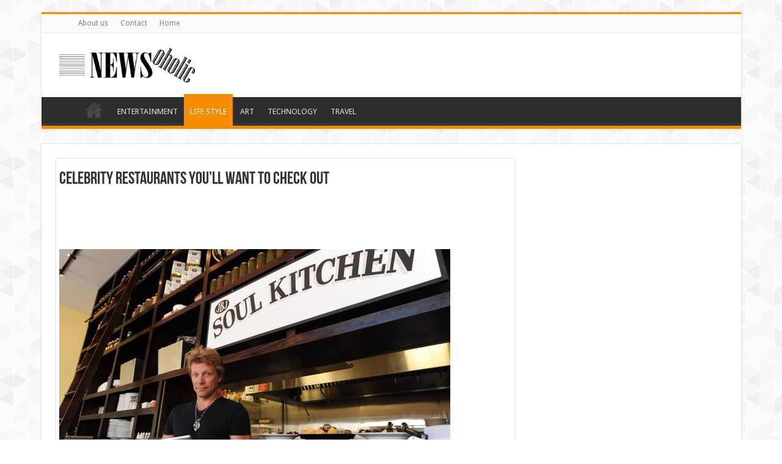

--- FILE ---
content_type: text/html; charset=UTF-8
request_url: https://newsoholic.com/celebrity-restaurants-youll-want-to-check-out/
body_size: 13571
content:
<script async src="//pagead2.googlesyndication.com/pagead/js/adsbygoogle.js"></script>

<script>

    (adsbygoogle = window.adsbygoogle || []).push({
        google_ad_client: "ca-pub-6981077535888504",
        enable_page_level_ads: true

    });

</script>



<!DOCTYPE html>
<html lang="en-US">
<head>
<meta charset="UTF-8" />
<link rel="profile" href="https://gmpg.org/xfn/11" />
<link rel="pingback" href="https://newsoholic.com/xmlrpc.php" />
<meta property="og:title" content="Celebrity Restaurants You&#8217;ll Want To Check Out"/>
<meta property="og:type" content="article"/>
<meta property="og:description" content="

Soul Kitchen - Bon Jovi
A fascinating endeavor, rock superstar Jon Bon Jovi opened a restaurant..."/>
<meta property="og:url" content="https://newsoholic.com/celebrity-restaurants-youll-want-to-check-out/"/>
<meta property="og:site_name" content="newsoholic"/>
<meta property="og:image" content="https://newsoholic.com/wp-content/uploads/2015/08/5968a2b5-95a3-4ac6-a830-955912451548_tablet.jpg" />
<meta name='robots' content='index, follow, max-image-preview:large, max-snippet:-1, max-video-preview:-1' />
	<style>img:is([sizes="auto" i], [sizes^="auto," i]) { contain-intrinsic-size: 3000px 1500px }</style>
	
	<!-- This site is optimized with the Yoast SEO plugin v26.6 - https://yoast.com/wordpress/plugins/seo/ -->
	<title>Celebrity Restaurants You&#039;ll Want To Check Out - newsoholic</title>
	<link rel="canonical" href="https://newsoholic.com/celebrity-restaurants-youll-want-to-check-out/" />
	<link rel="next" href="https://newsoholic.com/celebrity-restaurants-youll-want-to-check-out/2/" />
	<meta property="og:locale" content="en_US" />
	<meta property="og:type" content="article" />
	<meta property="og:title" content="Celebrity Restaurants You&#039;ll Want To Check Out - newsoholic" />
	<meta property="og:description" content="Soul Kitchen &#8211; Bon Jovi A fascinating endeavor, rock superstar Jon Bon Jovi opened a restaurant with no prices on the menu. You have the option of paying the minimum donation or volunteering to earn a dining certificate." />
	<meta property="og:url" content="https://newsoholic.com/celebrity-restaurants-youll-want-to-check-out/" />
	<meta property="og:site_name" content="newsoholic" />
	<meta property="article:publisher" content="https://www.facebook.com/newsoholicnews/" />
	<meta property="article:published_time" content="2015-08-24T22:34:27+00:00" />
	<meta property="article:modified_time" content="2022-04-24T22:41:41+00:00" />
	<meta property="og:image" content="https://newsoholic.com/wp-content/uploads/2015/08/5968a2b5-95a3-4ac6-a830-955912451548_tablet.jpg" />
	<meta property="og:image:width" content="549" />
	<meta property="og:image:height" content="319" />
	<meta property="og:image:type" content="image/jpeg" />
	<meta name="author" content="admin" />
	<meta name="twitter:card" content="summary_large_image" />
	<meta name="twitter:label1" content="Written by" />
	<meta name="twitter:data1" content="admin" />
	<meta name="twitter:label2" content="Est. reading time" />
	<meta name="twitter:data2" content="1 minute" />
	<script type="application/ld+json" class="yoast-schema-graph">{"@context":"https://schema.org","@graph":[{"@type":"WebPage","@id":"https://newsoholic.com/celebrity-restaurants-youll-want-to-check-out/","url":"https://newsoholic.com/celebrity-restaurants-youll-want-to-check-out/","name":"Celebrity Restaurants You'll Want To Check Out - newsoholic","isPartOf":{"@id":"https://newsoholic.com/#website"},"primaryImageOfPage":{"@id":"https://newsoholic.com/celebrity-restaurants-youll-want-to-check-out/#primaryimage"},"image":{"@id":"https://newsoholic.com/celebrity-restaurants-youll-want-to-check-out/#primaryimage"},"thumbnailUrl":"https://newsoholic.com/wp-content/uploads/2015/08/5968a2b5-95a3-4ac6-a830-955912451548_tablet.jpg","datePublished":"2015-08-24T22:34:27+00:00","dateModified":"2022-04-24T22:41:41+00:00","author":{"@id":"https://newsoholic.com/#/schema/person/8627ede279361ddc59c24e7ae8316019"},"inLanguage":"en-US","potentialAction":[{"@type":"ReadAction","target":["https://newsoholic.com/celebrity-restaurants-youll-want-to-check-out/"]}]},{"@type":"ImageObject","inLanguage":"en-US","@id":"https://newsoholic.com/celebrity-restaurants-youll-want-to-check-out/#primaryimage","url":"https://newsoholic.com/wp-content/uploads/2015/08/5968a2b5-95a3-4ac6-a830-955912451548_tablet.jpg","contentUrl":"https://newsoholic.com/wp-content/uploads/2015/08/5968a2b5-95a3-4ac6-a830-955912451548_tablet.jpg","width":549,"height":319},{"@type":"WebSite","@id":"https://newsoholic.com/#website","url":"https://newsoholic.com/","name":"newsoholic","description":"Time to become News Oholic!","potentialAction":[{"@type":"SearchAction","target":{"@type":"EntryPoint","urlTemplate":"https://newsoholic.com/?s={search_term_string}"},"query-input":{"@type":"PropertyValueSpecification","valueRequired":true,"valueName":"search_term_string"}}],"inLanguage":"en-US"},{"@type":"Person","@id":"https://newsoholic.com/#/schema/person/8627ede279361ddc59c24e7ae8316019","name":"admin","url":"https://newsoholic.com/author/admin/"}]}</script>
	<!-- / Yoast SEO plugin. -->


<link rel='dns-prefetch' href='//fonts.googleapis.com' />
<link rel="alternate" type="application/rss+xml" title="newsoholic &raquo; Feed" href="https://newsoholic.com/feed/" />
<link rel="alternate" type="application/rss+xml" title="newsoholic &raquo; Comments Feed" href="https://newsoholic.com/comments/feed/" />
<script type="text/javascript">
/* <![CDATA[ */
window._wpemojiSettings = {"baseUrl":"https:\/\/s.w.org\/images\/core\/emoji\/16.0.1\/72x72\/","ext":".png","svgUrl":"https:\/\/s.w.org\/images\/core\/emoji\/16.0.1\/svg\/","svgExt":".svg","source":{"concatemoji":"https:\/\/newsoholic.com\/wp-includes\/js\/wp-emoji-release.min.js"}};
/*! This file is auto-generated */
!function(s,n){var o,i,e;function c(e){try{var t={supportTests:e,timestamp:(new Date).valueOf()};sessionStorage.setItem(o,JSON.stringify(t))}catch(e){}}function p(e,t,n){e.clearRect(0,0,e.canvas.width,e.canvas.height),e.fillText(t,0,0);var t=new Uint32Array(e.getImageData(0,0,e.canvas.width,e.canvas.height).data),a=(e.clearRect(0,0,e.canvas.width,e.canvas.height),e.fillText(n,0,0),new Uint32Array(e.getImageData(0,0,e.canvas.width,e.canvas.height).data));return t.every(function(e,t){return e===a[t]})}function u(e,t){e.clearRect(0,0,e.canvas.width,e.canvas.height),e.fillText(t,0,0);for(var n=e.getImageData(16,16,1,1),a=0;a<n.data.length;a++)if(0!==n.data[a])return!1;return!0}function f(e,t,n,a){switch(t){case"flag":return n(e,"\ud83c\udff3\ufe0f\u200d\u26a7\ufe0f","\ud83c\udff3\ufe0f\u200b\u26a7\ufe0f")?!1:!n(e,"\ud83c\udde8\ud83c\uddf6","\ud83c\udde8\u200b\ud83c\uddf6")&&!n(e,"\ud83c\udff4\udb40\udc67\udb40\udc62\udb40\udc65\udb40\udc6e\udb40\udc67\udb40\udc7f","\ud83c\udff4\u200b\udb40\udc67\u200b\udb40\udc62\u200b\udb40\udc65\u200b\udb40\udc6e\u200b\udb40\udc67\u200b\udb40\udc7f");case"emoji":return!a(e,"\ud83e\udedf")}return!1}function g(e,t,n,a){var r="undefined"!=typeof WorkerGlobalScope&&self instanceof WorkerGlobalScope?new OffscreenCanvas(300,150):s.createElement("canvas"),o=r.getContext("2d",{willReadFrequently:!0}),i=(o.textBaseline="top",o.font="600 32px Arial",{});return e.forEach(function(e){i[e]=t(o,e,n,a)}),i}function t(e){var t=s.createElement("script");t.src=e,t.defer=!0,s.head.appendChild(t)}"undefined"!=typeof Promise&&(o="wpEmojiSettingsSupports",i=["flag","emoji"],n.supports={everything:!0,everythingExceptFlag:!0},e=new Promise(function(e){s.addEventListener("DOMContentLoaded",e,{once:!0})}),new Promise(function(t){var n=function(){try{var e=JSON.parse(sessionStorage.getItem(o));if("object"==typeof e&&"number"==typeof e.timestamp&&(new Date).valueOf()<e.timestamp+604800&&"object"==typeof e.supportTests)return e.supportTests}catch(e){}return null}();if(!n){if("undefined"!=typeof Worker&&"undefined"!=typeof OffscreenCanvas&&"undefined"!=typeof URL&&URL.createObjectURL&&"undefined"!=typeof Blob)try{var e="postMessage("+g.toString()+"("+[JSON.stringify(i),f.toString(),p.toString(),u.toString()].join(",")+"));",a=new Blob([e],{type:"text/javascript"}),r=new Worker(URL.createObjectURL(a),{name:"wpTestEmojiSupports"});return void(r.onmessage=function(e){c(n=e.data),r.terminate(),t(n)})}catch(e){}c(n=g(i,f,p,u))}t(n)}).then(function(e){for(var t in e)n.supports[t]=e[t],n.supports.everything=n.supports.everything&&n.supports[t],"flag"!==t&&(n.supports.everythingExceptFlag=n.supports.everythingExceptFlag&&n.supports[t]);n.supports.everythingExceptFlag=n.supports.everythingExceptFlag&&!n.supports.flag,n.DOMReady=!1,n.readyCallback=function(){n.DOMReady=!0}}).then(function(){return e}).then(function(){var e;n.supports.everything||(n.readyCallback(),(e=n.source||{}).concatemoji?t(e.concatemoji):e.wpemoji&&e.twemoji&&(t(e.twemoji),t(e.wpemoji)))}))}((window,document),window._wpemojiSettings);
/* ]]> */
</script>

<style id='wp-emoji-styles-inline-css' type='text/css'>

	img.wp-smiley, img.emoji {
		display: inline !important;
		border: none !important;
		box-shadow: none !important;
		height: 1em !important;
		width: 1em !important;
		margin: 0 0.07em !important;
		vertical-align: -0.1em !important;
		background: none !important;
		padding: 0 !important;
	}
</style>
<link rel='stylesheet' id='wp-block-library-css' href='https://newsoholic.com/wp-includes/css/dist/block-library/style.min.css' type='text/css' media='all' />
<style id='classic-theme-styles-inline-css' type='text/css'>
/*! This file is auto-generated */
.wp-block-button__link{color:#fff;background-color:#32373c;border-radius:9999px;box-shadow:none;text-decoration:none;padding:calc(.667em + 2px) calc(1.333em + 2px);font-size:1.125em}.wp-block-file__button{background:#32373c;color:#fff;text-decoration:none}
</style>
<style id='global-styles-inline-css' type='text/css'>
:root{--wp--preset--aspect-ratio--square: 1;--wp--preset--aspect-ratio--4-3: 4/3;--wp--preset--aspect-ratio--3-4: 3/4;--wp--preset--aspect-ratio--3-2: 3/2;--wp--preset--aspect-ratio--2-3: 2/3;--wp--preset--aspect-ratio--16-9: 16/9;--wp--preset--aspect-ratio--9-16: 9/16;--wp--preset--color--black: #000000;--wp--preset--color--cyan-bluish-gray: #abb8c3;--wp--preset--color--white: #ffffff;--wp--preset--color--pale-pink: #f78da7;--wp--preset--color--vivid-red: #cf2e2e;--wp--preset--color--luminous-vivid-orange: #ff6900;--wp--preset--color--luminous-vivid-amber: #fcb900;--wp--preset--color--light-green-cyan: #7bdcb5;--wp--preset--color--vivid-green-cyan: #00d084;--wp--preset--color--pale-cyan-blue: #8ed1fc;--wp--preset--color--vivid-cyan-blue: #0693e3;--wp--preset--color--vivid-purple: #9b51e0;--wp--preset--gradient--vivid-cyan-blue-to-vivid-purple: linear-gradient(135deg,rgba(6,147,227,1) 0%,rgb(155,81,224) 100%);--wp--preset--gradient--light-green-cyan-to-vivid-green-cyan: linear-gradient(135deg,rgb(122,220,180) 0%,rgb(0,208,130) 100%);--wp--preset--gradient--luminous-vivid-amber-to-luminous-vivid-orange: linear-gradient(135deg,rgba(252,185,0,1) 0%,rgba(255,105,0,1) 100%);--wp--preset--gradient--luminous-vivid-orange-to-vivid-red: linear-gradient(135deg,rgba(255,105,0,1) 0%,rgb(207,46,46) 100%);--wp--preset--gradient--very-light-gray-to-cyan-bluish-gray: linear-gradient(135deg,rgb(238,238,238) 0%,rgb(169,184,195) 100%);--wp--preset--gradient--cool-to-warm-spectrum: linear-gradient(135deg,rgb(74,234,220) 0%,rgb(151,120,209) 20%,rgb(207,42,186) 40%,rgb(238,44,130) 60%,rgb(251,105,98) 80%,rgb(254,248,76) 100%);--wp--preset--gradient--blush-light-purple: linear-gradient(135deg,rgb(255,206,236) 0%,rgb(152,150,240) 100%);--wp--preset--gradient--blush-bordeaux: linear-gradient(135deg,rgb(254,205,165) 0%,rgb(254,45,45) 50%,rgb(107,0,62) 100%);--wp--preset--gradient--luminous-dusk: linear-gradient(135deg,rgb(255,203,112) 0%,rgb(199,81,192) 50%,rgb(65,88,208) 100%);--wp--preset--gradient--pale-ocean: linear-gradient(135deg,rgb(255,245,203) 0%,rgb(182,227,212) 50%,rgb(51,167,181) 100%);--wp--preset--gradient--electric-grass: linear-gradient(135deg,rgb(202,248,128) 0%,rgb(113,206,126) 100%);--wp--preset--gradient--midnight: linear-gradient(135deg,rgb(2,3,129) 0%,rgb(40,116,252) 100%);--wp--preset--font-size--small: 13px;--wp--preset--font-size--medium: 20px;--wp--preset--font-size--large: 36px;--wp--preset--font-size--x-large: 42px;--wp--preset--spacing--20: 0.44rem;--wp--preset--spacing--30: 0.67rem;--wp--preset--spacing--40: 1rem;--wp--preset--spacing--50: 1.5rem;--wp--preset--spacing--60: 2.25rem;--wp--preset--spacing--70: 3.38rem;--wp--preset--spacing--80: 5.06rem;--wp--preset--shadow--natural: 6px 6px 9px rgba(0, 0, 0, 0.2);--wp--preset--shadow--deep: 12px 12px 50px rgba(0, 0, 0, 0.4);--wp--preset--shadow--sharp: 6px 6px 0px rgba(0, 0, 0, 0.2);--wp--preset--shadow--outlined: 6px 6px 0px -3px rgba(255, 255, 255, 1), 6px 6px rgba(0, 0, 0, 1);--wp--preset--shadow--crisp: 6px 6px 0px rgba(0, 0, 0, 1);}:where(.is-layout-flex){gap: 0.5em;}:where(.is-layout-grid){gap: 0.5em;}body .is-layout-flex{display: flex;}.is-layout-flex{flex-wrap: wrap;align-items: center;}.is-layout-flex > :is(*, div){margin: 0;}body .is-layout-grid{display: grid;}.is-layout-grid > :is(*, div){margin: 0;}:where(.wp-block-columns.is-layout-flex){gap: 2em;}:where(.wp-block-columns.is-layout-grid){gap: 2em;}:where(.wp-block-post-template.is-layout-flex){gap: 1.25em;}:where(.wp-block-post-template.is-layout-grid){gap: 1.25em;}.has-black-color{color: var(--wp--preset--color--black) !important;}.has-cyan-bluish-gray-color{color: var(--wp--preset--color--cyan-bluish-gray) !important;}.has-white-color{color: var(--wp--preset--color--white) !important;}.has-pale-pink-color{color: var(--wp--preset--color--pale-pink) !important;}.has-vivid-red-color{color: var(--wp--preset--color--vivid-red) !important;}.has-luminous-vivid-orange-color{color: var(--wp--preset--color--luminous-vivid-orange) !important;}.has-luminous-vivid-amber-color{color: var(--wp--preset--color--luminous-vivid-amber) !important;}.has-light-green-cyan-color{color: var(--wp--preset--color--light-green-cyan) !important;}.has-vivid-green-cyan-color{color: var(--wp--preset--color--vivid-green-cyan) !important;}.has-pale-cyan-blue-color{color: var(--wp--preset--color--pale-cyan-blue) !important;}.has-vivid-cyan-blue-color{color: var(--wp--preset--color--vivid-cyan-blue) !important;}.has-vivid-purple-color{color: var(--wp--preset--color--vivid-purple) !important;}.has-black-background-color{background-color: var(--wp--preset--color--black) !important;}.has-cyan-bluish-gray-background-color{background-color: var(--wp--preset--color--cyan-bluish-gray) !important;}.has-white-background-color{background-color: var(--wp--preset--color--white) !important;}.has-pale-pink-background-color{background-color: var(--wp--preset--color--pale-pink) !important;}.has-vivid-red-background-color{background-color: var(--wp--preset--color--vivid-red) !important;}.has-luminous-vivid-orange-background-color{background-color: var(--wp--preset--color--luminous-vivid-orange) !important;}.has-luminous-vivid-amber-background-color{background-color: var(--wp--preset--color--luminous-vivid-amber) !important;}.has-light-green-cyan-background-color{background-color: var(--wp--preset--color--light-green-cyan) !important;}.has-vivid-green-cyan-background-color{background-color: var(--wp--preset--color--vivid-green-cyan) !important;}.has-pale-cyan-blue-background-color{background-color: var(--wp--preset--color--pale-cyan-blue) !important;}.has-vivid-cyan-blue-background-color{background-color: var(--wp--preset--color--vivid-cyan-blue) !important;}.has-vivid-purple-background-color{background-color: var(--wp--preset--color--vivid-purple) !important;}.has-black-border-color{border-color: var(--wp--preset--color--black) !important;}.has-cyan-bluish-gray-border-color{border-color: var(--wp--preset--color--cyan-bluish-gray) !important;}.has-white-border-color{border-color: var(--wp--preset--color--white) !important;}.has-pale-pink-border-color{border-color: var(--wp--preset--color--pale-pink) !important;}.has-vivid-red-border-color{border-color: var(--wp--preset--color--vivid-red) !important;}.has-luminous-vivid-orange-border-color{border-color: var(--wp--preset--color--luminous-vivid-orange) !important;}.has-luminous-vivid-amber-border-color{border-color: var(--wp--preset--color--luminous-vivid-amber) !important;}.has-light-green-cyan-border-color{border-color: var(--wp--preset--color--light-green-cyan) !important;}.has-vivid-green-cyan-border-color{border-color: var(--wp--preset--color--vivid-green-cyan) !important;}.has-pale-cyan-blue-border-color{border-color: var(--wp--preset--color--pale-cyan-blue) !important;}.has-vivid-cyan-blue-border-color{border-color: var(--wp--preset--color--vivid-cyan-blue) !important;}.has-vivid-purple-border-color{border-color: var(--wp--preset--color--vivid-purple) !important;}.has-vivid-cyan-blue-to-vivid-purple-gradient-background{background: var(--wp--preset--gradient--vivid-cyan-blue-to-vivid-purple) !important;}.has-light-green-cyan-to-vivid-green-cyan-gradient-background{background: var(--wp--preset--gradient--light-green-cyan-to-vivid-green-cyan) !important;}.has-luminous-vivid-amber-to-luminous-vivid-orange-gradient-background{background: var(--wp--preset--gradient--luminous-vivid-amber-to-luminous-vivid-orange) !important;}.has-luminous-vivid-orange-to-vivid-red-gradient-background{background: var(--wp--preset--gradient--luminous-vivid-orange-to-vivid-red) !important;}.has-very-light-gray-to-cyan-bluish-gray-gradient-background{background: var(--wp--preset--gradient--very-light-gray-to-cyan-bluish-gray) !important;}.has-cool-to-warm-spectrum-gradient-background{background: var(--wp--preset--gradient--cool-to-warm-spectrum) !important;}.has-blush-light-purple-gradient-background{background: var(--wp--preset--gradient--blush-light-purple) !important;}.has-blush-bordeaux-gradient-background{background: var(--wp--preset--gradient--blush-bordeaux) !important;}.has-luminous-dusk-gradient-background{background: var(--wp--preset--gradient--luminous-dusk) !important;}.has-pale-ocean-gradient-background{background: var(--wp--preset--gradient--pale-ocean) !important;}.has-electric-grass-gradient-background{background: var(--wp--preset--gradient--electric-grass) !important;}.has-midnight-gradient-background{background: var(--wp--preset--gradient--midnight) !important;}.has-small-font-size{font-size: var(--wp--preset--font-size--small) !important;}.has-medium-font-size{font-size: var(--wp--preset--font-size--medium) !important;}.has-large-font-size{font-size: var(--wp--preset--font-size--large) !important;}.has-x-large-font-size{font-size: var(--wp--preset--font-size--x-large) !important;}
:where(.wp-block-post-template.is-layout-flex){gap: 1.25em;}:where(.wp-block-post-template.is-layout-grid){gap: 1.25em;}
:where(.wp-block-columns.is-layout-flex){gap: 2em;}:where(.wp-block-columns.is-layout-grid){gap: 2em;}
:root :where(.wp-block-pullquote){font-size: 1.5em;line-height: 1.6;}
</style>
<link rel='stylesheet' id='contact-form-7-css' href='https://newsoholic.com/wp-content/plugins/contact-form-7/includes/css/styles.css' type='text/css' media='all' />
<link rel='stylesheet' id='tie-style-css' href='https://newsoholic.com/wp-content/themes/sahifa-child/style.css' type='text/css' media='all' />
<link rel='stylesheet' id='tie-ilightbox-skin-css' href='https://newsoholic.com/wp-content/themes/sahifa/css/ilightbox/dark-skin/skin.css' type='text/css' media='all' />
<link rel='stylesheet' id='Droid+Sans-css' href='https://fonts.googleapis.com/css?family=Droid+Sans%3Aregular%2C700' type='text/css' media='all' />
<script type="text/javascript" src="https://newsoholic.com/wp-includes/js/jquery/jquery.min.js" id="jquery-core-js"></script>
<script type="text/javascript" src="https://newsoholic.com/wp-includes/js/jquery/jquery-migrate.min.js" id="jquery-migrate-js"></script>
<script type="text/javascript" id="tie-postviews-cache-js-extra">
/* <![CDATA[ */
var tieViewsCacheL10n = {"admin_ajax_url":"https:\/\/newsoholic.com\/wp-admin\/admin-ajax.php","post_id":"1347"};
/* ]]> */
</script>
<script type="text/javascript" src="https://newsoholic.com/wp-content/themes/sahifa/js/postviews-cache.js" id="tie-postviews-cache-js"></script>
<link rel="https://api.w.org/" href="https://newsoholic.com/wp-json/" /><link rel="alternate" title="JSON" type="application/json" href="https://newsoholic.com/wp-json/wp/v2/posts/1347" /><link rel="EditURI" type="application/rsd+xml" title="RSD" href="https://newsoholic.com/xmlrpc.php?rsd" />
<meta name="generator" content="WordPress 6.8.3" />
<link rel='shortlink' href='https://newsoholic.com/?p=1347' />
<link rel="alternate" title="oEmbed (JSON)" type="application/json+oembed" href="https://newsoholic.com/wp-json/oembed/1.0/embed?url=https%3A%2F%2Fnewsoholic.com%2Fcelebrity-restaurants-youll-want-to-check-out%2F" />
<link rel="alternate" title="oEmbed (XML)" type="text/xml+oembed" href="https://newsoholic.com/wp-json/oembed/1.0/embed?url=https%3A%2F%2Fnewsoholic.com%2Fcelebrity-restaurants-youll-want-to-check-out%2F&#038;format=xml" />
<link rel="shortcut icon" href="https://newsoholic.com/wp-content/uploads/2017/07/Webp.net-compress-image.jpg" title="Favicon" />	
<!--[if IE]>
<script type="text/javascript">jQuery(document).ready(function (){ jQuery(".menu-item").has("ul").children("a").attr("aria-haspopup", "true");});</script>
<![endif]-->	
<!--[if lt IE 9]>
<script src="https://newsoholic.com/wp-content/themes/sahifa/js/html5.js"></script>
<script src="https://newsoholic.com/wp-content/themes/sahifa/js/selectivizr-min.js"></script>
<![endif]-->
<!--[if IE 9]>
<link rel="stylesheet" type="text/css" media="all" href="https://newsoholic.com/wp-content/themes/sahifa/css/ie9.css" />
<![endif]-->
<!--[if IE 8]>
<link rel="stylesheet" type="text/css" media="all" href="https://newsoholic.com/wp-content/themes/sahifa/css/ie8.css" />
<![endif]-->
<!--[if IE 7]>
<link rel="stylesheet" type="text/css" media="all" href="https://newsoholic.com/wp-content/themes/sahifa/css/ie7.css" />
<![endif]-->


<meta name="viewport" content="width=device-width, initial-scale=1.0" />



<style type="text/css" media="screen"> 

body{
	font-family: 'Droid Sans';
}

body.single .entry, body.page .entry{
	color :#0d0d0d;
	font-size : 16px;
}

::-webkit-scrollbar {
	width: 8px;
	height:8px;
}

	
body {
	background-image : url(https://newsoholic.com/wp-content/themes/sahifa/images/patterns/body-bg41.png);
	background-position: top center;
}

#main-nav li a {
  text-transform: uppercase;
}
.logo {
  max-width: 250px;
  width:100%;
}
.post-thumbnail {
  -moz-border-radius: 1px;
  -webkit-border-radius: 1px;
  box-shadow: 0 0 2px #B5B5B5;
  -moz-box-shadow: 0 0 2px #b5b5b5;
  -webkit-box-shadow: 0 0 2px #B5B5B5;
  padding: 2px;
  background: #FFF;
}</style> 

<style id="sccss">/* Enter Your Custom CSS Here */
body{
font-size:14px !important;

}
.page-link a{
  margin-bottom:5px;
  line-height:32px;
  margin-right:2px;
}
.previous-next-link > a {
 border: 1px solid #000;
border-radius: 4px;
color: #545454;
font-size: 14px;
padding: 3px 10px;
  box-shadow:0 1px 0 #3e9cbf inset, 0 2px 0 0 #205c73, 0 5px 5px #999;
}
.previous-next-link > a:nth-child(1) {
  float: left;
}
.previous-next-link > a:last-child {
  float: right;
}
.single-post .post-inner,.single-post .page-link{
  width:100%;
}

@media all and (min-width:1145px) {
.single-post #wrapper.boxed #theme-header, .single-post #wrapper.boxed .breaking-news, .single-post #wrapper.boxed #main-content {
    max-width: 1145px;
    width: 100%;
}
.single-post .content {
    width: 750px;
  }

 #wrapper.boxed #theme-header,  #wrapper.boxed .breaking-news,  #wrapper.boxed #main-content {
    max-width: 1145px;
    width: 100%;
}
.content {
    width: 750px;
}
.post-inner {
    padding: 20px;
    padding-left: 5px;
    padding-right: 5px;
}
}


@media all and (max-width:767px){
  .entry > .GARD{
  display:none;
  }
}</style></head>
<body data-rsssl=1 id="top" class="wp-singular post-template-default single single-post postid-1347 single-format-standard wp-theme-sahifa wp-child-theme-sahifa-child lazy-enabled">

<div class="wrapper-outer">

	<div class="background-cover"></div>

	<aside id="slide-out">
	
			<div class="search-mobile">
			<form method="get" id="searchform-mobile" action="https://newsoholic.com/">
				<button class="search-button" type="submit" value="Search"><i class="fa fa-search"></i></button>	
				<input type="text" id="s-mobile" name="s" value="Search" onfocus="if (this.value == 'Search') {this.value = '';}" onblur="if (this.value == '') {this.value = 'Search';}"  />
			</form>
		</div><!-- .search-mobile /-->
		
			<div class="social-icons">
		<a class="ttip-none" title="Facebook" href="https://www.facebook.com/pages/Newsoholic/1465860057062281?fref=ts" target="_blank"><i class="fa fa-facebook"></i></a>		
			</div>

		
		<div id="mobile-menu" ></div>
	</aside><!-- #slide-out /-->

		<div id="wrapper" class="boxed">
		<div class="inner-wrapper">

		<header id="theme-header" class="theme-header">
						<div id="top-nav" class="top-nav">
				<div class="container">

								
				<div class="menu"><ul>
<li class="page_item page-item-57"><a href="https://newsoholic.com/about-us/">About us</a></li>
<li class="page_item page-item-31"><a href="https://newsoholic.com/contact/">Contact</a></li>
<li class="page_item page-item-35"><a href="https://newsoholic.com/">Home</a></li>
</ul></div>

		
	
				</div><!-- .container /-->
			</div><!-- .top-menu /-->
			
		<div class="header-content">
		
					<a id="slide-out-open" class="slide-out-open" href="#"><span></span></a>
				
			<div class="logo">
			<h2>								<a title="newsoholic" href="https://newsoholic.com/">
					<img src="https://newsoholic.com/wp-content/uploads/2015/07/Newsoholic-Web.png" alt="newsoholic"  /><strong>newsoholic Time to become News Oholic!</strong>
				</a>
			</h2>			</div><!-- .logo /-->
						<div class="clear"></div>
			
		</div>	
													<nav id="main-nav">
				<div class="container">
				
				
					<div class="main-menu"><ul id="menu-main-menu" class="menu"><li id="menu-item-140" class="menu-item menu-item-type-post_type menu-item-object-page menu-item-home menu-item-140"><a href="https://newsoholic.com/">Home</a></li>
<li id="menu-item-79" class="menu-item menu-item-type-taxonomy menu-item-object-category menu-item-79"><a href="https://newsoholic.com/category/entertainment/">Entertainment</a></li>
<li id="menu-item-80" class="menu-item menu-item-type-taxonomy menu-item-object-category current-post-ancestor current-menu-parent current-post-parent menu-item-80"><a href="https://newsoholic.com/category/life-style/">Life Style</a></li>
<li id="menu-item-81" class="menu-item menu-item-type-taxonomy menu-item-object-category menu-item-81"><a href="https://newsoholic.com/category/art/">Art</a></li>
<li id="menu-item-82" class="menu-item menu-item-type-taxonomy menu-item-object-category menu-item-82"><a href="https://newsoholic.com/category/technology/">Technology</a></li>
<li id="menu-item-2232" class="menu-item menu-item-type-taxonomy menu-item-object-category menu-item-2232"><a href="https://newsoholic.com/category/travel/">Travel</a></li>
</ul></div>					
					
				</div>
			</nav><!-- .main-nav /-->
					</header><!-- #header /-->
	
		
	
	
	<div id="main-content" class="container">








    


    


    


    <div class="content">



        


            


            

        




        


        <article class="post-listing post-1347 post type-post status-publish format-standard has-post-thumbnail hentry category-life-style tag-bon-jovi tag-celebrities-restaurant tag-celebrity tag-francis-ford-coppola tag-jay-z tag-justin-timberlake tag-korean-barbecue-restaurant tag-new-york-city tag-quentin-tarantino tag-restaurant tag-robert-de-niro tag-southern-hospitality tag-travel tag-tribeca tag-trip" id="the-post">

            


            <div class="post-inner">



                
                    <h1 class="name post-title entry-title" itemprop="itemReviewed" itemscope itemtype="http://schema.org/Thing"><span itemprop="name">Celebrity Restaurants You&#8217;ll Want To Check Out</span></h1>



                                        

                


                <div class="entry">

                    


                    


                    <div class="GARD gard_advanced_mode advance_free" id="google-ads-1LOH"><script>adUnit = document.getElementById("google-ads-1LOH");google_ad_client = "ca-pub-6981077535888504";adUnit = document.getElementById("google-ads-1LOH");adWidth = adUnit.offsetWidth;if ( adWidth >= 999999 ) {/* GETTING THE FIRST IF OUT OF THE WAY */ } else if ( adWidth >= 970 ) {if (document.querySelectorAll(".ad_unit").length > 3 ) {google_ad_slot = "0";adUnit.style.display = "none";} else {google_ad_slot = "2331880075";google_ad_width = 970;google_ad_height = 90;adUnit.style.cssFloat  = "none";adUnit.style.styleFloat  = "none";adUnit.style.margin = "0 auto";adUnit.style.textAlign = "center";adcount = document.querySelectorAll(".ad_unit").length;tag = "ad_unit_970x90_"+adcount;adUnit.className = adUnit.className + " ad_unit " + tag;}} else if ( adWidth >= 728 ) {if (document.querySelectorAll(".ad_unit").length > 3 ) {google_ad_slot = "0";adUnit.style.display = "none";} else {google_ad_slot = "4219937276";google_ad_width = 728;google_ad_height = 90;adUnit.style.cssFloat  = "none";adUnit.style.styleFloat  = "none";adUnit.style.margin = "0 auto";adUnit.style.textAlign = "center";adcount = document.querySelectorAll(".ad_unit").length;tag = "ad_unit_728x90_"+adcount;adUnit.className = adUnit.className + " ad_unit " + tag;}} else if ( adWidth >= 468 ) {if (document.querySelectorAll(".ad_unit").length > 3 ) {google_ad_slot = "0";adUnit.style.display = "none";} else {google_ad_slot = "3063974878";google_ad_width = 468;google_ad_height = 60;adUnit.style.cssFloat  = "none";adUnit.style.styleFloat  = "none";adUnit.style.margin = "0 auto";adUnit.style.textAlign = "center";adcount = document.querySelectorAll(".ad_unit").length;tag = "ad_unit_468x60_"+adcount;adUnit.className = adUnit.className + " ad_unit " + tag;}} else if ( adWidth >= 300 ) {if (document.querySelectorAll(".ad_unit").length > 3 ) {google_ad_slot = "0";adUnit.style.display = "none";} else {google_ad_slot = "7226378878";google_ad_width = 300;google_ad_height = 250;adUnit.style.cssFloat  = "none";adUnit.style.styleFloat  = "none";adUnit.style.margin = "0 auto";adUnit.style.textAlign = "center";adcount = document.querySelectorAll(".ad_unit").length;tag = "ad_unit_300x250_"+adcount;adUnit.className = adUnit.className + " ad_unit " + tag;}} else {google_ad_slot = "0";adUnit.style.display = "none";}</script><script src="https://pagead2.googlesyndication.com/pagead/show_ads.js"></script></div>
<a href="https://newsoholic.com/celebrity-restaurants-youll-want-to-check-out/2/"><img class="size-full wp-image-1374 alignnone" src="https://newsoholic.com/wp-content/uploads/2015/08/bonjoviSoalKitch1.jpg" alt="bonjoviSoalKitch1" width="640" height="426" /></a>
<h3>Soul Kitchen - Bon Jovi</h3>
A fascinating endeavor, rock superstar Jon Bon Jovi opened a restaurant with no prices on the menu. You have the option of paying the minimum donation or volunteering to earn a dining certificate.

<div class="GARD gard_advanced_mode advance_free" id="google-ads-N2IO"><script>adUnit = document.getElementById("google-ads-N2IO");google_ad_client = "ca-pub-6981077535888504";adUnit = document.getElementById("google-ads-N2IO");adWidth = adUnit.offsetWidth;if ( adWidth >= 999999 ) {/* GETTING THE FIRST IF OUT OF THE WAY */ } else if ( adWidth >= 970 ) {if (document.querySelectorAll(".ad_unit").length > 3 ) {google_ad_slot = "0";adUnit.style.display = "none";} else {google_ad_slot = "2331880075";google_ad_width = 970;google_ad_height = 90;adUnit.style.cssFloat  = "none";adUnit.style.styleFloat  = "none";adUnit.style.margin = "0 auto";adUnit.style.textAlign = "center";adcount = document.querySelectorAll(".ad_unit").length;tag = "ad_unit_970x90_"+adcount;adUnit.className = adUnit.className + " ad_unit " + tag;}} else if ( adWidth >= 728 ) {if (document.querySelectorAll(".ad_unit").length > 3 ) {google_ad_slot = "0";adUnit.style.display = "none";} else {google_ad_slot = "4219937276";google_ad_width = 728;google_ad_height = 90;adUnit.style.cssFloat  = "none";adUnit.style.styleFloat  = "none";adUnit.style.margin = "0 auto";adUnit.style.textAlign = "center";adcount = document.querySelectorAll(".ad_unit").length;tag = "ad_unit_728x90_"+adcount;adUnit.className = adUnit.className + " ad_unit " + tag;}} else if ( adWidth >= 468 ) {if (document.querySelectorAll(".ad_unit").length > 3 ) {google_ad_slot = "0";adUnit.style.display = "none";} else {google_ad_slot = "3063974878";google_ad_width = 468;google_ad_height = 60;adUnit.style.cssFloat  = "none";adUnit.style.styleFloat  = "none";adUnit.style.margin = "0 auto";adUnit.style.textAlign = "center";adcount = document.querySelectorAll(".ad_unit").length;tag = "ad_unit_468x60_"+adcount;adUnit.className = adUnit.className + " ad_unit " + tag;}} else if ( adWidth >= 300 ) {if (document.querySelectorAll(".ad_unit").length > 3 ) {google_ad_slot = "0";adUnit.style.display = "none";} else {google_ad_slot = "7226378878";google_ad_width = 300;google_ad_height = 250;adUnit.style.cssFloat  = "none";adUnit.style.styleFloat  = "none";adUnit.style.margin = "0 auto";adUnit.style.textAlign = "center";adcount = document.querySelectorAll(".ad_unit").length;tag = "ad_unit_300x250_"+adcount;adUnit.className = adUnit.className + " ad_unit " + tag;}} else {google_ad_slot = "0";adUnit.style.display = "none";}</script><script src="https://pagead2.googlesyndication.com/pagead/show_ads.js"></script></div>
                    <div class="previous-next-link"><a href="https://newsoholic.com/celebrity-restaurants-youll-want-to-check-out/2/" class="post-page-numbers">Next</a></div>
                    <div class="page-link">Pages: <span class="post-page-numbers current" aria-current="page">1</span> <a href="https://newsoholic.com/celebrity-restaurants-youll-want-to-check-out/2/" class="post-page-numbers">2</a> <a href="https://newsoholic.com/celebrity-restaurants-youll-want-to-check-out/3/" class="post-page-numbers">3</a> <a href="https://newsoholic.com/celebrity-restaurants-youll-want-to-check-out/4/" class="post-page-numbers">4</a> <a href="https://newsoholic.com/celebrity-restaurants-youll-want-to-check-out/5/" class="post-page-numbers">5</a> <a href="https://newsoholic.com/celebrity-restaurants-youll-want-to-check-out/6/" class="post-page-numbers">6</a></div>			

                    
                </div><!-- .entry /-->

                <span style="display:none"><a href="https://newsoholic.com/tag/bon-jovi/" rel="tag">Bon Jovi</a> <a href="https://newsoholic.com/tag/celebrities-restaurant/" rel="tag">celebrities restaurant</a> <a href="https://newsoholic.com/tag/celebrity/" rel="tag">celebrity</a> <a href="https://newsoholic.com/tag/francis-ford-coppola/" rel="tag">Francis Ford Coppola</a> <a href="https://newsoholic.com/tag/jay-z/" rel="tag">Jay Z</a> <a href="https://newsoholic.com/tag/justin-timberlake/" rel="tag">Justin Timberlake</a> <a href="https://newsoholic.com/tag/korean-barbecue-restaurant/" rel="tag">korean barbecue restaurant</a> <a href="https://newsoholic.com/tag/new-york-city/" rel="tag">new york city</a> <a href="https://newsoholic.com/tag/quentin-tarantino/" rel="tag">Quentin Tarantino</a> <a href="https://newsoholic.com/tag/restaurant/" rel="tag">restaurant</a> <a href="https://newsoholic.com/tag/robert-de-niro/" rel="tag">Robert De Niro</a> <a href="https://newsoholic.com/tag/southern-hospitality/" rel="tag">Southern Hospitality</a> <a href="https://newsoholic.com/tag/travel/" rel="tag">travel</a> <a href="https://newsoholic.com/tag/tribeca/" rel="tag">tribeca</a> <a href="https://newsoholic.com/tag/trip/" rel="tag">trip</a></span>
                <span style="display:none" class="updated">2015-08-24</span>

                
                    <div style="display:none" class="vcard author" itemprop="author" itemscope itemtype="http://schema.org/Person"><strong class="fn" itemprop="name"><a href="https://newsoholic.com/author/admin/" title="Posts by admin" rel="author">admin</a></strong></div>

                


                
                <div class="clear"></div>

            </div><!-- .post-inner -->

        </article><!-- .post-listing -->

        




        


        




        


        


        


    


    		
<div id="comments">


<div class="clear"></div>


</div><!-- #comments -->



</div><!-- .content -->

<aside id="sidebar">
	<div class="theiaStickySidebar">
		<div id="ads250_250-widget-3" class="e3lan-widget-content e3lan250-250">
								<div class="e3lan-cell">
				<script async src="//pagead2.googlesyndication.com/pagead/js/adsbygoogle.js"></script>
<!-- linke ver -->
<ins class="adsbygoogle"
     style="display:block"
     data-ad-client="ca-pub-6981077535888504"
     data-ad-slot="3007103274"
     data-ad-format="link"></ins>
<script>
(adsbygoogle = window.adsbygoogle || []).push({});
</script>
			</div>
				</div>
			<div id="ads300_600-widget-4" class="e3lan-widget-content e3lan300-600">
								<div class="e3lan-cell">
				<script async src="//pagead2.googlesyndication.com/pagead/js/adsbygoogle.js"></script>
<!-- 300x600 -->
<ins class="adsbygoogle"
     style="display:inline-block;width:300px;height:600px"
     data-ad-client="ca-pub-6981077535888504"
     data-ad-slot="5882021274"></ins>
<script>
(adsbygoogle = window.adsbygoogle || []).push({});
</script>
			</div>
				</div>
	<div id="block-8" class="widget widget_block widget_media_image">
<figure class="wp-block-image size-large"><a href="https://www.instagram.com/shakourz/" target="_blank" rel=" noreferrer noopener"><img loading="lazy" decoding="async" width="1024" height="1024" src="https://newsoholic.com/wp-content/uploads/2025/12/RADIO-JAVAN-FRENCH-1024x1024.jpg" alt="" class="wp-image-71638" srcset="https://newsoholic.com/wp-content/uploads/2025/12/RADIO-JAVAN-FRENCH-1024x1024.jpg 1024w, https://newsoholic.com/wp-content/uploads/2025/12/RADIO-JAVAN-FRENCH-300x300.jpg 300w, https://newsoholic.com/wp-content/uploads/2025/12/RADIO-JAVAN-FRENCH-150x150.jpg 150w, https://newsoholic.com/wp-content/uploads/2025/12/RADIO-JAVAN-FRENCH-768x768.jpg 768w, https://newsoholic.com/wp-content/uploads/2025/12/RADIO-JAVAN-FRENCH.jpg 1080w" sizes="auto, (max-width: 1024px) 100vw, 1024px" /></a></figure>
</div></div><!-- .widget /--><div id="block-7" class="widget widget_block widget_media_image">
<figure class="wp-block-image size-full"><a href="https://www.shakourrealty.com/" target="_blank" rel=" noreferrer noopener"><img loading="lazy" decoding="async" width="670" height="922" src="https://newsoholic.com/wp-content/uploads/2025/12/photo_2025-12-10_15-17-00-1.jpg" alt="" class="wp-image-71644" srcset="https://newsoholic.com/wp-content/uploads/2025/12/photo_2025-12-10_15-17-00-1.jpg 670w, https://newsoholic.com/wp-content/uploads/2025/12/photo_2025-12-10_15-17-00-1-218x300.jpg 218w" sizes="auto, (max-width: 670px) 100vw, 670px" /></a></figure>
</div></div><!-- .widget /-->		<div id="ads300_600-widget-5" class="e3lan-widget-content e3lan300-600">
								<div class="e3lan-cell">
				<script async src="//pagead2.googlesyndication.com/pagead/js/adsbygoogle.js"></script>
<!-- 300x600 -->
<ins class="adsbygoogle"
     style="display:inline-block;width:300px;height:600px"
     data-ad-client="ca-pub-6981077535888504"
     data-ad-slot="5882021274"></ins>
<script>
(adsbygoogle = window.adsbygoogle || []).push({});
</script>
			</div>
				</div>
		</div><!-- .theiaStickySidebar /-->
</aside><!-- #sidebar /-->
	<div class="clear"></div>
</div><!-- .container /-->

<footer id="theme-footer">
	<div id="footer-widget-area" class="footer-3c">

			<div id="footer-first" class="footer-widgets-box">
			<div id="text-html-widget-2" class="footer-widget text-html"><div class="footer-widget-top"><h4>Search Your Favorit Subject</h4></div>
						<div class="footer-widget-container"><div ><script>
  (function() {
    var cx = '015742559609995320755:ynmkn6nun6e';
    var gcse = document.createElement('script');
    gcse.type = 'text/javascript';
    gcse.async = true;
    gcse.src = (document.location.protocol == 'https:' ? 'https:' : 'http:') +
        '//cse.google.com/cse.js?cx=' + cx;
    var s = document.getElementsByTagName('script')[0];
    s.parentNode.insertBefore(gcse, s);
  })();
</script>
<gcse:searchbox-only></gcse:searchbox-only>
				</div><div class="clear"></div></div></div><!-- .widget /--><div id="text-2" class="footer-widget widget_text"><div class="footer-widget-top"><h4> </h4></div>
						<div class="footer-widget-container">			<div class="textwidget"><ul>
<li>Contact</li>
<p>Info@newsoholic.com</p></div>
		</div></div><!-- .widget /-->		</div>
	
	

			<div id="footer-third" class="footer-widgets-box">
			<div id="posts-list-widget-4" class="footer-widget posts-list"><div class="footer-widget-top"><h4>Recent Posts		</h4></div>
						<div class="footer-widget-container">				<ul>
							<li >
						<h3><a href="https://newsoholic.com/harsh/">Harsh truths about life!</a></h3>
			 <span class="tie-date"><i class="fa fa-clock-o"></i>January 18, 2026</span>		</li>
				<li >
						<h3><a href="https://newsoholic.com/72103-210-images-with-very-deep-meaning/">10 images with very deep meaning</a></h3>
			 <span class="tie-date"><i class="fa fa-clock-o"></i>January 17, 2026</span>		</li>
				<li >
						<h3><a href="https://newsoholic.com/dictators/">Dictators in the moments before their downfall!</a></h3>
			 <span class="tie-date"><i class="fa fa-clock-o"></i>January 15, 2026</span>		</li>
				<li >
						<h3><a href="https://newsoholic.com/hormonesthatmakesyoushy/">It is the release of these hormones that makes you shy</a></h3>
			 <span class="tie-date"><i class="fa fa-clock-o"></i>January 11, 2026</span>		</li>
				<li >
						<h3><a href="https://newsoholic.com/greece/">Here’s What you  Learn after Six Months living in Greece!</a></h3>
			 <span class="tie-date"><i class="fa fa-clock-o"></i>January 10, 2026</span>		</li>
			
				</ul>
		<div class="clear"></div>
	</div></div><!-- .widget /-->		</div><!-- #third .widget-area -->
	
		
	</div><!-- #footer-widget-area -->
	<div class="clear"></div>
</footer><!-- .Footer /-->
				
<div class="clear"></div>
<div class="footer-bottom">
	<div class="container">
		<div class="alignright">
					</div>
				
		<div class="alignleft">
					</div>
		<div class="clear"></div>
	</div><!-- .Container -->
</div><!-- .Footer bottom -->

</div><!-- .inner-Wrapper -->
</div><!-- #Wrapper -->
</div><!-- .Wrapper-outer -->
	<div id="topcontrol" class="fa fa-angle-up" title="Scroll To Top"></div>
<div id="fb-root"></div>
<script type="speculationrules">
{"prefetch":[{"source":"document","where":{"and":[{"href_matches":"\/*"},{"not":{"href_matches":["\/wp-*.php","\/wp-admin\/*","\/wp-content\/uploads\/*","\/wp-content\/*","\/wp-content\/plugins\/*","\/wp-content\/themes\/sahifa-child\/*","\/wp-content\/themes\/sahifa\/*","\/*\\?(.+)"]}},{"not":{"selector_matches":"a[rel~=\"nofollow\"]"}},{"not":{"selector_matches":".no-prefetch, .no-prefetch a"}}]},"eagerness":"conservative"}]}
</script>
<script>(function(i,s,o,g,r,a,m){i['GoogleAnalyticsObject']=r;i[r]=i[r]||function(){
  (i[r].q=i[r].q||[]).push(arguments)},i[r].l=1*new Date();a=s.createElement(o),
  m=s.getElementsByTagName(o)[0];a.async=1;a.src=g;m.parentNode.insertBefore(a,m)
  })(window,document,'script','https://www.google-analytics.com/analytics.js','ga'); ga('create', 'UA-65517527-1', 'auto');ga('send', 'pageview');</script><div id="reading-position-indicator"></div><script type="text/javascript" src="https://newsoholic.com/wp-includes/js/dist/hooks.min.js" id="wp-hooks-js"></script>
<script type="text/javascript" src="https://newsoholic.com/wp-includes/js/dist/i18n.min.js" id="wp-i18n-js"></script>
<script type="text/javascript" id="wp-i18n-js-after">
/* <![CDATA[ */
wp.i18n.setLocaleData( { 'text direction\u0004ltr': [ 'ltr' ] } );
/* ]]> */
</script>
<script type="text/javascript" src="https://newsoholic.com/wp-content/plugins/contact-form-7/includes/swv/js/index.js" id="swv-js"></script>
<script type="text/javascript" id="contact-form-7-js-before">
/* <![CDATA[ */
var wpcf7 = {
    "api": {
        "root": "https:\/\/newsoholic.com\/wp-json\/",
        "namespace": "contact-form-7\/v1"
    },
    "cached": 1
};
/* ]]> */
</script>
<script type="text/javascript" src="https://newsoholic.com/wp-content/plugins/contact-form-7/includes/js/index.js" id="contact-form-7-js"></script>
<script type="text/javascript" id="tie-scripts-js-extra">
/* <![CDATA[ */
var tie = {"mobile_menu_active":"true","mobile_menu_top":"","lightbox_all":"true","lightbox_gallery":"true","woocommerce_lightbox":"yes","lightbox_skin":"dark","lightbox_thumb":"vertical","lightbox_arrows":"","sticky_sidebar":"","is_singular":"1","reading_indicator":"true","lang_no_results":"No Results","lang_results_found":"Results Found"};
/* ]]> */
</script>
<script type="text/javascript" src="https://newsoholic.com/wp-content/themes/sahifa/js/tie-scripts.js" id="tie-scripts-js"></script>
<script type="text/javascript" src="https://newsoholic.com/wp-content/themes/sahifa/js/ilightbox.packed.js" id="tie-ilightbox-js"></script>

    
    
    
    
    
</body>
</html>

--- FILE ---
content_type: text/html; charset=UTF-8
request_url: https://newsoholic.com/wp-admin/admin-ajax.php?postviews_id=1347&action=postviews&_=1768834792443
body_size: -324
content:
29343

--- FILE ---
content_type: text/html; charset=utf-8
request_url: https://www.google.com/recaptcha/api2/aframe
body_size: 114
content:
<!DOCTYPE HTML><html><head><meta http-equiv="content-type" content="text/html; charset=UTF-8"></head><body><script nonce="awqNQndPk2qu6Yu1UsFYPg">/** Anti-fraud and anti-abuse applications only. See google.com/recaptcha */ try{var clients={'sodar':'https://pagead2.googlesyndication.com/pagead/sodar?'};window.addEventListener("message",function(a){try{if(a.source===window.parent){var b=JSON.parse(a.data);var c=clients[b['id']];if(c){var d=document.createElement('img');d.src=c+b['params']+'&rc='+(localStorage.getItem("rc::a")?sessionStorage.getItem("rc::b"):"");window.document.body.appendChild(d);sessionStorage.setItem("rc::e",parseInt(sessionStorage.getItem("rc::e")||0)+1);localStorage.setItem("rc::h",'1768834795012');}}}catch(b){}});window.parent.postMessage("_grecaptcha_ready", "*");}catch(b){}</script></body></html>